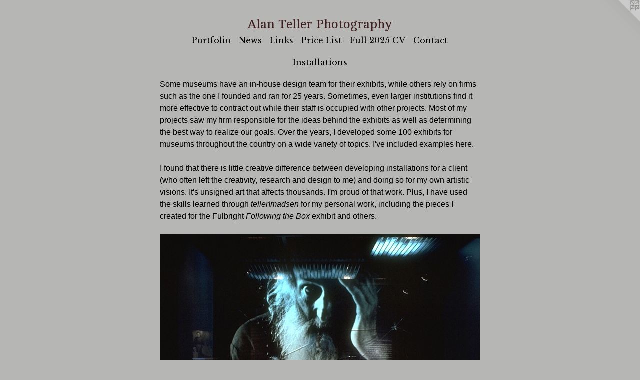

--- FILE ---
content_type: text/html;charset=utf-8
request_url: https://alanteller.com/section/164749-Installations.html
body_size: 4745
content:
<!doctype html><html class="no-js p-section mobile-title-align--center has-mobile-menu-icon--left l-simple p-museum mobile-menu-align--center has-text-before-previews "><head><meta charset="utf-8" /><meta content="IE=edge" http-equiv="X-UA-Compatible" /><meta http-equiv="X-OPP-Site-Id" content="21388" /><meta http-equiv="X-OPP-Revision" content="1092" /><meta http-equiv="X-OPP-Locke-Environment" content="production" /><meta http-equiv="X-OPP-Locke-Release" content="v0.0.141" /><title>Alan Teller Photography</title><link rel="canonical" href="https://alanteller.com/section/164749-Installations.html" /><meta content="website" property="og:type" /><meta property="og:url" content="https://alanteller.com/section/164749-Installations.html" /><meta property="og:title" content="Installations" /><meta content="width=device-width, initial-scale=1" name="viewport" /><link type="text/css" rel="stylesheet" href="//cdnjs.cloudflare.com/ajax/libs/normalize/3.0.2/normalize.min.css" /><link type="text/css" rel="stylesheet" media="only all" href="//maxcdn.bootstrapcdn.com/font-awesome/4.3.0/css/font-awesome.min.css" /><link type="text/css" rel="stylesheet" media="not all and (min-device-width: 600px) and (min-device-height: 600px)" href="/release/locke/production/v0.0.141/css/small.css" /><link type="text/css" rel="stylesheet" media="only all and (min-device-width: 600px) and (min-device-height: 600px)" href="/release/locke/production/v0.0.141/css/large-simple.css" /><link type="text/css" rel="stylesheet" media="not all and (min-device-width: 600px) and (min-device-height: 600px)" href="/r17673823090000001092/css/small-site.css" /><link type="text/css" rel="stylesheet" media="only all and (min-device-width: 600px) and (min-device-height: 600px)" href="/r17673823090000001092/css/large-site.css" /><link type="text/css" rel="stylesheet" media="only all and (min-device-width: 600px) and (min-device-height: 600px)" href="//fonts.googleapis.com/css?family=Libre+Baskerville" /><link type="text/css" rel="stylesheet" media="only all and (min-device-width: 600px) and (min-device-height: 600px)" href="//fonts.googleapis.com/css?family=Cambo:400" /><link type="text/css" rel="stylesheet" media="not all and (min-device-width: 600px) and (min-device-height: 600px)" href="//fonts.googleapis.com/css?family=Libre+Baskerville&amp;text=MENUHomePrtfliwsLnkc%20Fu205CVa" /><link type="text/css" rel="stylesheet" media="not all and (min-device-width: 600px) and (min-device-height: 600px)" href="//fonts.googleapis.com/css?family=Cambo:400&amp;text=Alan%20TerPhotgpy" /><script>window.OPP = window.OPP || {};
OPP.modernMQ = 'only all';
OPP.smallMQ = 'not all and (min-device-width: 600px) and (min-device-height: 600px)';
OPP.largeMQ = 'only all and (min-device-width: 600px) and (min-device-height: 600px)';
OPP.downURI = '/x/3/8/8/21388/.down';
OPP.gracePeriodURI = '/x/3/8/8/21388/.grace_period';
OPP.imgL = function (img) {
  !window.lazySizes && img.onerror();
};
OPP.imgE = function (img) {
  img.onerror = img.onload = null;
  img.src = img.getAttribute('data-src');
  //img.srcset = img.getAttribute('data-srcset');
};</script><script src="/release/locke/production/v0.0.141/js/modernizr.js"></script><script src="/release/locke/production/v0.0.141/js/masonry.js"></script><script src="/release/locke/production/v0.0.141/js/respimage.js"></script><script src="/release/locke/production/v0.0.141/js/ls.aspectratio.js"></script><script src="/release/locke/production/v0.0.141/js/lazysizes.js"></script><script src="/release/locke/production/v0.0.141/js/large.js"></script><script>if (!Modernizr.mq('only all')) { document.write('<link type="text/css" rel="stylesheet" href="/release/locke/production/v0.0.141/css/minimal.css">') }</script><meta name="google-site-verification" content="0xCVibfCWofowUPt95nkG7zuYjMIlUlXHRZr8TMrwr4" /><script>(function(i,s,o,g,r,a,m){i['GoogleAnalyticsObject']=r;i[r]=i[r]||function(){
(i[r].q=i[r].q||[]).push(arguments)},i[r].l=1*new Date();a=s.createElement(o),
m=s.getElementsByTagName(o)[0];a.async=1;a.src=g;m.parentNode.insertBefore(a,m)
})(window,document,'script','//www.google-analytics.com/analytics.js','ga');
ga('create', 'UA-11974906-2', 'auto');
ga('send', 'pageview');</script></head><body><a class=" logo hidden--small" href="http://otherpeoplespixels.com/ref/alanteller.com" title="Website by OtherPeoplesPixels" target="_blank"></a><header id="header"><a class=" site-title" href="/home.html"><span class=" site-title-text u-break-word">Alan Teller Photography</span><div class=" site-title-media"></div></a><a id="mobile-menu-icon" class="mobile-menu-icon hidden--no-js hidden--large"><svg viewBox="0 0 21 17" width="21" height="17" fill="currentColor"><rect x="0" y="0" width="21" height="3" rx="0"></rect><rect x="0" y="7" width="21" height="3" rx="0"></rect><rect x="0" y="14" width="21" height="3" rx="0"></rect></svg></a></header><nav class=" hidden--large"><ul class=" site-nav"><li class="nav-item nav-home "><a class="nav-link " href="/home.html">Home</a></li><li class="nav-item expanded nav-museum "><a class="nav-link " href="/section/164709.html">Portfolio</a><ul><li class="nav-gallery nav-item expanded "><a class="nav-link " href="/section/533052-Still%20At%20It.html">Still At It</a></li><li class="nav-gallery nav-item expanded "><a class="nav-link " href="/section/166537-Selections.html">Selections</a></li><li class="nav-gallery nav-item expanded "><a class="nav-link " href="/section/508302-Early%20Work%20Selections.html">Early Work</a></li><li class="nav-item expanded nav-museum "><a class="nav-link " href="/section/165975-Series.html">Series</a><ul><li class="nav-gallery nav-item "><a class="nav-link " href="/section/166012-England%201965.html">England 1965</a></li><li class="nav-gallery nav-item "><a class="nav-link " href="/section/164718-New%20York%201960s.html">New York 1960s</a></li><li class="nav-gallery nav-item "><a class="nav-link " href="/section/166007-Corsica%2fNice%201967.html">Corsica/Nice 1967</a></li><li class="nav-gallery nav-item "><a class="nav-link " href="/section/164726-Mulligan%20School%201968.html">Mulligan School 1968</a></li><li class="nav-gallery nav-item "><a class="nav-link " href="/artwork/1389738-Path%20outside%20of%20Barrio%20Las%20Vegas%2c%20Puerto%20Rico.html">Puerto Rico 1976</a></li><li class="nav-gallery nav-item "><a class="nav-link " href="/section/167689-CZ%201995.html">CZ 1995</a></li><li class="nav-item nav-museum "><a class="nav-link " href="/section/164719-Jazz.html">Jazz</a><ul><li class="nav-gallery nav-item "><a class="nav-link " href="/section/166016-1960s.html">1960s</a></li><li class="nav-gallery nav-item "><a class="nav-link " href="/section/166812-Jazz-later.html">Jazz-later</a></li></ul></li><li class="nav-gallery nav-item "><a class="nav-link " href="/section/166014-Italy%202004.html">Italy 2004</a></li><li class="nav-gallery nav-item "><a class="nav-link " href="/section/486563-Thailand%20and%20Cambodia.html">Thailand and Cambodia</a></li><li class="nav-item nav-museum "><a class="nav-link " href="/section/214266-India.html">India</a><ul><li class="nav-gallery nav-item "><a class="nav-link " href="/section/434468-India%20Images.html">India Images</a></li></ul></li><li class="nav-item nav-museum "><a class="nav-link " href="/section/248205-Constructed%20pieces.html">Constructed pieces</a><ul><li class="nav-gallery nav-item "><a class="nav-link " href="/section/443209-India.html">India</a></li><li class="nav-gallery nav-item "><a class="nav-link " href="/section/443208-Fish%20Tank%20Series.html">Fish Tank Series</a></li></ul></li><li class="nav-gallery nav-item "><a class="nav-link " href="/section/169080-Calumet%202007.html">Calumet 2007</a></li><li class="nav-gallery nav-item "><a class="nav-link " href="/section/248145-Expanding%20Lives.html">Expanding Lives</a></li><li class="nav-gallery nav-item "><a class="nav-link " href="/section/434574-Marjorie%20Kovler%20Center%20for%20Victims%20of%20Torture.html">Kovler</a></li><li class="nav-gallery nav-item "><a class="nav-link " href="/section/166010-Costa%20Rica.html">Costa Rica</a></li><li class="nav-gallery nav-item "><a class="nav-link " href="/section/164727-Obama%20Inauguration.html">Obama Inauguration</a></li></ul></li><li class="nav-item expanded nav-museum "><a class="selected nav-link " href="/section/164749-Installations.html">Installations</a><ul><li class="nav-gallery nav-item expanded "><a class="nav-link " href="/section/434469-Teller%20Madsen%20Museum%20Exhibit%20Design.html">Teller Madsen Museum Exhibit Design</a></li><li class="nav-gallery nav-item expanded "><a class="nav-link " href="/section/434482-Personal.html">Personal</a></li></ul></li><li class="nav-item expanded nav-museum "><a class="nav-link " href="/section/164725-Natural%20Environment.html">Natural Environment</a><ul><li class="nav-gallery nav-item "><a class="nav-link " href="/section/164734-Adlai%27s%20Woods%20Project.html">Adlai's Woods Project</a></li><li class="nav-gallery nav-item "><a class="nav-link " href="/section/434584-Other%20Landscape.html">Other Landscape</a></li></ul></li><li class="nav-gallery nav-item expanded "><a class="nav-link " href="/section/324161-Wednesday%20Project.html">Wednesday Project</a></li><li class="nav-gallery nav-item expanded "><a class="nav-link " href="/section/164728-Portraits.html">Portraits</a></li><li class="nav-gallery nav-item expanded "><a class="nav-link " href="/section/164722-Jewish.html">Jewish</a></li></ul></li><li class="nav-news nav-item "><a class="nav-link " href="/news.html">News</a></li><li class="nav-links nav-item "><a class="nav-link " href="/links.html">Links</a></li><li class="nav-flex1 nav-item "><a class="nav-link " href="/page/1-Price%20List.html">Price List</a></li><li class="nav-item nav-pdf1 "><a target="_blank" class="nav-link " href="//img-cache.oppcdn.com/fixed/21388/assets/PlpqceKSpJP_vTRt.pdf">Full 2025 CV</a></li><li class="nav-item nav-contact "><a class="nav-link " href="/contact.html">Contact</a></li></ul></nav><div class=" content"><nav class=" hidden--small" id="nav"><header><a class=" site-title" href="/home.html"><span class=" site-title-text u-break-word">Alan Teller Photography</span><div class=" site-title-media"></div></a></header><ul class=" site-nav"><li class="nav-item nav-home "><a class="nav-link " href="/home.html">Home</a></li><li class="nav-item expanded nav-museum "><a class="nav-link " href="/section/164709.html">Portfolio</a><ul><li class="nav-gallery nav-item expanded "><a class="nav-link " href="/section/533052-Still%20At%20It.html">Still At It</a></li><li class="nav-gallery nav-item expanded "><a class="nav-link " href="/section/166537-Selections.html">Selections</a></li><li class="nav-gallery nav-item expanded "><a class="nav-link " href="/section/508302-Early%20Work%20Selections.html">Early Work</a></li><li class="nav-item expanded nav-museum "><a class="nav-link " href="/section/165975-Series.html">Series</a><ul><li class="nav-gallery nav-item "><a class="nav-link " href="/section/166012-England%201965.html">England 1965</a></li><li class="nav-gallery nav-item "><a class="nav-link " href="/section/164718-New%20York%201960s.html">New York 1960s</a></li><li class="nav-gallery nav-item "><a class="nav-link " href="/section/166007-Corsica%2fNice%201967.html">Corsica/Nice 1967</a></li><li class="nav-gallery nav-item "><a class="nav-link " href="/section/164726-Mulligan%20School%201968.html">Mulligan School 1968</a></li><li class="nav-gallery nav-item "><a class="nav-link " href="/artwork/1389738-Path%20outside%20of%20Barrio%20Las%20Vegas%2c%20Puerto%20Rico.html">Puerto Rico 1976</a></li><li class="nav-gallery nav-item "><a class="nav-link " href="/section/167689-CZ%201995.html">CZ 1995</a></li><li class="nav-item nav-museum "><a class="nav-link " href="/section/164719-Jazz.html">Jazz</a><ul><li class="nav-gallery nav-item "><a class="nav-link " href="/section/166016-1960s.html">1960s</a></li><li class="nav-gallery nav-item "><a class="nav-link " href="/section/166812-Jazz-later.html">Jazz-later</a></li></ul></li><li class="nav-gallery nav-item "><a class="nav-link " href="/section/166014-Italy%202004.html">Italy 2004</a></li><li class="nav-gallery nav-item "><a class="nav-link " href="/section/486563-Thailand%20and%20Cambodia.html">Thailand and Cambodia</a></li><li class="nav-item nav-museum "><a class="nav-link " href="/section/214266-India.html">India</a><ul><li class="nav-gallery nav-item "><a class="nav-link " href="/section/434468-India%20Images.html">India Images</a></li></ul></li><li class="nav-item nav-museum "><a class="nav-link " href="/section/248205-Constructed%20pieces.html">Constructed pieces</a><ul><li class="nav-gallery nav-item "><a class="nav-link " href="/section/443209-India.html">India</a></li><li class="nav-gallery nav-item "><a class="nav-link " href="/section/443208-Fish%20Tank%20Series.html">Fish Tank Series</a></li></ul></li><li class="nav-gallery nav-item "><a class="nav-link " href="/section/169080-Calumet%202007.html">Calumet 2007</a></li><li class="nav-gallery nav-item "><a class="nav-link " href="/section/248145-Expanding%20Lives.html">Expanding Lives</a></li><li class="nav-gallery nav-item "><a class="nav-link " href="/section/434574-Marjorie%20Kovler%20Center%20for%20Victims%20of%20Torture.html">Kovler</a></li><li class="nav-gallery nav-item "><a class="nav-link " href="/section/166010-Costa%20Rica.html">Costa Rica</a></li><li class="nav-gallery nav-item "><a class="nav-link " href="/section/164727-Obama%20Inauguration.html">Obama Inauguration</a></li></ul></li><li class="nav-item expanded nav-museum "><a class="selected nav-link " href="/section/164749-Installations.html">Installations</a><ul><li class="nav-gallery nav-item expanded "><a class="nav-link " href="/section/434469-Teller%20Madsen%20Museum%20Exhibit%20Design.html">Teller Madsen Museum Exhibit Design</a></li><li class="nav-gallery nav-item expanded "><a class="nav-link " href="/section/434482-Personal.html">Personal</a></li></ul></li><li class="nav-item expanded nav-museum "><a class="nav-link " href="/section/164725-Natural%20Environment.html">Natural Environment</a><ul><li class="nav-gallery nav-item "><a class="nav-link " href="/section/164734-Adlai%27s%20Woods%20Project.html">Adlai's Woods Project</a></li><li class="nav-gallery nav-item "><a class="nav-link " href="/section/434584-Other%20Landscape.html">Other Landscape</a></li></ul></li><li class="nav-gallery nav-item expanded "><a class="nav-link " href="/section/324161-Wednesday%20Project.html">Wednesday Project</a></li><li class="nav-gallery nav-item expanded "><a class="nav-link " href="/section/164728-Portraits.html">Portraits</a></li><li class="nav-gallery nav-item expanded "><a class="nav-link " href="/section/164722-Jewish.html">Jewish</a></li></ul></li><li class="nav-news nav-item "><a class="nav-link " href="/news.html">News</a></li><li class="nav-links nav-item "><a class="nav-link " href="/links.html">Links</a></li><li class="nav-flex1 nav-item "><a class="nav-link " href="/page/1-Price%20List.html">Price List</a></li><li class="nav-item nav-pdf1 "><a target="_blank" class="nav-link " href="//img-cache.oppcdn.com/fixed/21388/assets/PlpqceKSpJP_vTRt.pdf">Full 2025 CV</a></li><li class="nav-item nav-contact "><a class="nav-link " href="/contact.html">Contact</a></li></ul><footer><div class=" copyright">© © ALAN TELLER</div><div class=" credit"><a href="http://otherpeoplespixels.com/ref/alanteller.com" target="_blank">Website by OtherPeoplesPixels</a></div></footer></nav><main id="main"><div class=" page"><script src="/release/locke/production/v0.0.141/js/gallery.js"></script><h1 class="section-title title"><a href="/section/164709.html" class="root title-segment hidden--small">Portfolio</a><span class=" title-sep hidden--small"> &gt; </span><span class=" title-segment">Installations</span></h1><div class="description t-full-width wordy description-0 u-break-word border-color "><p>Some museums have an in-house design team for their exhibits, while others rely on firms such as the one I founded and ran for 25 years. Sometimes, even larger institutions find it more effective to contract out while their staff is occupied with other projects. Most of my projects saw my firm responsible for the ideas behind the exhibits as well as determining the best way to realize our goals. Over the years, I developed some 100 exhibits for museums throughout the country on a wide variety of topics. I've included examples here.</p><p>I found that there is little creative difference between developing installations for a client (who often left the creativity, research and design to me) and doing so for my own artistic visions. It's unsigned art that affects thousands. I'm proud of that work. Plus, I have used the skills learned through <i>teller\madsen</i> for my personal work, including the pieces I created for the Fulbright <i>Following the Box</i> exhibit and others.</p></div><div class=" previews"><div id="preview-0" class="subfolder preview image media-and-info"><a class=" media" href="/section/434469-Teller%20Madsen%20Museum%20Exhibit%20Design.html"><div class=" preview-image ratio-box rb-auto"><div class="tb-dark text-box tb-hover tb-screen hidden--small"><div class=" tb-inner"><span class=" u-underline">Teller Madsen Museum Exhibit Design</span></div><svg class=" tb-mask" fill="transparent" width="100%" height="100%"><image width="100%" height="100%" id="preview-0-tb-mask-image" xlink:href="data:image/svg+xml;charset=UTF-8,%3Csvg%20xmlns%3D%27http%3A%2F%2Fwww.w3.org%2F2000%2Fsvg%27%20viewbox%3D%270%200%201915%201428%27%20width%3D%271915px%27%20height%3D%271428px%27%3E%3C%2Fsvg%3E" href="data:image/svg+xml;charset=UTF-8,%3Csvg%20xmlns%3D%27http%3A%2F%2Fwww.w3.org%2F2000%2Fsvg%27%20viewbox%3D%270%200%201915%201428%27%20width%3D%271915px%27%20height%3D%271428px%27%3E%3C%2Fsvg%3E" preserveAspectRatio="none"></image><rect width="100%" height="100%"></rect></svg></div><img onerror="OPP.imgE(this);" alt="Teller Madsen Museum Exhibit Design" data-srcset="//img-cache.oppcdn.com/img/v1.0/s:21388/t:QkxBTksrVEVYVCtIRVJF/p:12/g:tl/o:2.5/a:50/q:90/1915x1428-SBtHLx9V47z2OYDV.jpg/1915x1428/49dce3238a08ac4e161ae6b082d1447c.jpg 1915w,
//img-cache.oppcdn.com/img/v1.0/s:21388/t:QkxBTksrVEVYVCtIRVJF/p:12/g:tl/o:2.5/a:50/q:90/2520x1220-SBtHLx9V47z2OYDV.jpg/1636x1220/e79054616e91739f83bb990f7ab61209.jpg 1636w,
//img-cache.oppcdn.com/img/v1.0/s:21388/t:QkxBTksrVEVYVCtIRVJF/p:12/g:tl/o:2.5/a:50/q:90/1640x830-SBtHLx9V47z2OYDV.jpg/1113x830/5424bfb350206ff069a9c606c6f98f7b.jpg 1113w,
//img-cache.oppcdn.com/img/v1.0/s:21388/t:QkxBTksrVEVYVCtIRVJF/p:12/g:tl/o:2.5/a:50/q:90/984x4096-SBtHLx9V47z2OYDV.jpg/984x733/5e73617bd003a394273498a2c7faed54.jpg 984w,
//img-cache.oppcdn.com/img/v1.0/s:21388/t:QkxBTksrVEVYVCtIRVJF/p:12/g:tl/o:2.5/a:50/q:90/1400x720-SBtHLx9V47z2OYDV.jpg/965x720/5dd0f9e2cde28bc6bbd7128d7ab7681f.jpg 965w,
//img-cache.oppcdn.com/img/v1.0/s:21388/t:QkxBTksrVEVYVCtIRVJF/p:12/g:tl/o:2.5/a:50/q:90/984x588-SBtHLx9V47z2OYDV.jpg/788x588/aa0c85579cb0b4cc358fc3929588e809.jpg 788w,
//img-cache.oppcdn.com/fixed/21388/assets/SBtHLx9V47z2OYDV.jpg 640w" src="data:image/svg+xml;charset=UTF-8,%3Csvg%20xmlns%3D%27http%3A%2F%2Fwww.w3.org%2F2000%2Fsvg%27%20viewbox%3D%270%200%201915%201428%27%20width%3D%271915px%27%20height%3D%271428px%27%3E%3C%2Fsvg%3E" onload="OPP.imgL(this);" data-tb-mask-image-id="preview-0-tb-mask-image" data-sizes="auto" class="u-img lazyload hidden--no-js " data-src="//img-cache.oppcdn.com/fixed/21388/assets/SBtHLx9V47z2OYDV.jpg" data-aspectratio="1915/1428" /><noscript><img class="u-img " alt="Teller Madsen Museum Exhibit Design" src="//img-cache.oppcdn.com/fixed/21388/assets/SBtHLx9V47z2OYDV.jpg" /></noscript></div></a><div class="hidden--large info border-color"><div class=" wall-text border-color"><div class=" wt-item wt-title"><a href="/section/434469-Teller%20Madsen%20Museum%20Exhibit%20Design.html">Teller Madsen Museum Exhibit Design</a></div></div></div></div><div id="preview-1" class="subfolder preview image media-and-info"><a class=" media" href="/section/434482-Personal.html"><div class=" preview-image ratio-box rb-auto"><div class="tb-dark text-box tb-hover tb-screen hidden--small"><div class=" tb-inner"><span class=" u-underline">Personal</span></div><svg class=" tb-mask" fill="transparent" width="100%" height="100%"><image width="100%" height="100%" id="preview-1-tb-mask-image" xlink:href="data:image/svg+xml;charset=UTF-8,%3Csvg%20xmlns%3D%27http%3A%2F%2Fwww.w3.org%2F2000%2Fsvg%27%20viewbox%3D%270%200%203000%202000%27%20width%3D%273000px%27%20height%3D%272000px%27%3E%3C%2Fsvg%3E" href="data:image/svg+xml;charset=UTF-8,%3Csvg%20xmlns%3D%27http%3A%2F%2Fwww.w3.org%2F2000%2Fsvg%27%20viewbox%3D%270%200%203000%202000%27%20width%3D%273000px%27%20height%3D%272000px%27%3E%3C%2Fsvg%3E" preserveAspectRatio="none"></image><rect width="100%" height="100%"></rect></svg></div><img onerror="OPP.imgE(this);" alt="Personal" data-srcset="//img-cache.oppcdn.com/img/v1.0/s:21388/t:QkxBTksrVEVYVCtIRVJF/p:12/g:tl/o:2.5/a:50/q:90/3000x2000-qaXo9uC9TflT8MiD.jpg/3000x2000/5151a419b1f6774c9a27e03a0194bab3.jpg 3000w,
//img-cache.oppcdn.com/img/v1.0/s:21388/t:QkxBTksrVEVYVCtIRVJF/p:12/g:tl/o:2.5/a:50/q:90/2520x1220-qaXo9uC9TflT8MiD.jpg/1830x1220/72438d8ca95a4efd4e42320465d7a511.jpg 1830w,
//img-cache.oppcdn.com/img/v1.0/s:21388/t:QkxBTksrVEVYVCtIRVJF/p:12/g:tl/o:2.5/a:50/q:90/1640x830-qaXo9uC9TflT8MiD.jpg/1245x830/9129cfbd156cae97111070e56b0fb8fe.jpg 1245w,
//img-cache.oppcdn.com/img/v1.0/s:21388/t:QkxBTksrVEVYVCtIRVJF/p:12/g:tl/o:2.5/a:50/q:90/1400x720-qaXo9uC9TflT8MiD.jpg/1080x720/7223e4f0bdb80493c2d565a44fd543ec.jpg 1080w,
//img-cache.oppcdn.com/img/v1.0/s:21388/t:QkxBTksrVEVYVCtIRVJF/p:12/g:tl/o:2.5/a:50/q:90/984x4096-qaXo9uC9TflT8MiD.jpg/984x656/c13dee4e4d1c04fefab3ddd8b1af7842.jpg 984w,
//img-cache.oppcdn.com/img/v1.0/s:21388/t:QkxBTksrVEVYVCtIRVJF/p:12/g:tl/o:2.5/a:50/q:90/984x588-qaXo9uC9TflT8MiD.jpg/882x588/e20efe84b287721da893a1ca5d874231.jpg 882w,
//img-cache.oppcdn.com/fixed/21388/assets/qaXo9uC9TflT8MiD.jpg 640w" src="data:image/svg+xml;charset=UTF-8,%3Csvg%20xmlns%3D%27http%3A%2F%2Fwww.w3.org%2F2000%2Fsvg%27%20viewbox%3D%270%200%203000%202000%27%20width%3D%273000px%27%20height%3D%272000px%27%3E%3C%2Fsvg%3E" onload="OPP.imgL(this);" data-tb-mask-image-id="preview-1-tb-mask-image" data-sizes="auto" class="u-img lazyload hidden--no-js " data-src="//img-cache.oppcdn.com/fixed/21388/assets/qaXo9uC9TflT8MiD.jpg" data-aspectratio="3000/2000" /><noscript><img class="u-img " alt="Personal" src="//img-cache.oppcdn.com/fixed/21388/assets/qaXo9uC9TflT8MiD.jpg" /></noscript></div></a><div class="hidden--large info border-color"><div class=" wall-text border-color"><div class=" wt-item wt-title"><a href="/section/434482-Personal.html">Personal</a></div></div></div></div></div></div></main></div><footer><div class=" copyright">© © ALAN TELLER</div><div class=" credit"><a href="http://otherpeoplespixels.com/ref/alanteller.com" target="_blank">Website by OtherPeoplesPixels</a></div></footer><div class=" offline"></div><script src="/release/locke/production/v0.0.141/js/small.js"></script><script>var a2a_config = a2a_config || {};a2a_config.prioritize = ['facebook','twitter','linkedin','googleplus','pinterest','instagram','tumblr','share'];a2a_config.onclick = 1;(function(){  var a = document.createElement('script');  a.type = 'text/javascript'; a.async = true;  a.src = '//static.addtoany.com/menu/page.js';  document.getElementsByTagName('head')[0].appendChild(a);})();</script><script src="https://otherpeoplespixels.com/static/enable-preview.js"></script></body></html>

--- FILE ---
content_type: text/css; charset=utf-8
request_url: https://fonts.googleapis.com/css?family=Libre+Baskerville&text=MENUHomePrtfliwsLnkc%20Fu205CVa
body_size: -364
content:
@font-face {
  font-family: 'Libre Baskerville';
  font-style: normal;
  font-weight: 400;
  src: url(https://fonts.gstatic.com/l/font?kit=kmKUZrc3Hgbbcjq75U4uslyuy4kn0olVQ-LglH6T17uj8Q4SDAlOvuLKfZICmLb5evPUYBcO7boyDOCXm8hfq_NMN7QU_ASPwJs&skey=1ccff9706b4dcbb3&v=v24) format('woff2');
}
